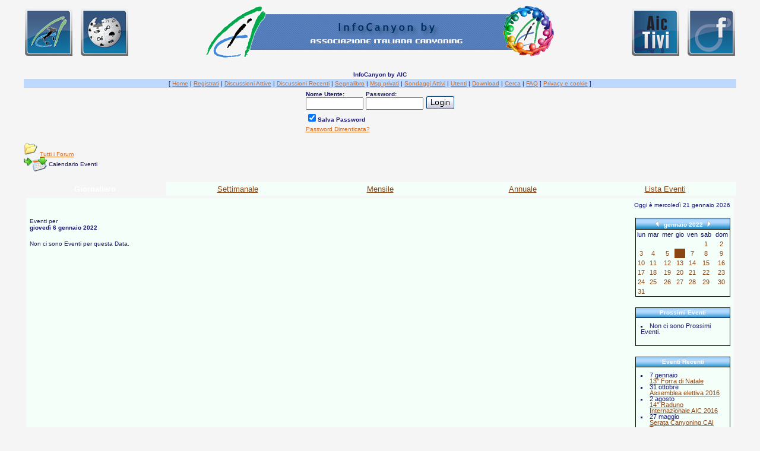

--- FILE ---
content_type: text/html
request_url: http://win.aic-canyoning.it/forum/cal.asp?date=06/01/2022
body_size: 19956
content:
<html>

<head>
<title>InfoCanyon by AIC</title>
<meta http-equiv="Content-Type" content="text/html; charset=iso-8859-1">
<meta name="copyright" content="This Forum code is Copyright (C) 2000-06 Michael Anderson, Pierre Gorissen, Huw Reddick and Richard Kinser, Non-Forum Related code is Copyright (C) 2000-10 Snitz Communications">
<script language="JavaScript" type="text/javascript">
<!-- hide from JavaScript-challenged browsers
function openWindow(url) {
	popupWin = window.open(url,'new_page','width=400,height=400')
}
function openWindow2(url) {
	popupWin = window.open(url,'new_page','width=400,height=450')
}
function openWindow3(url) {
	popupWin = window.open(url,'new_page','width=400,height=450,scrollbars=yes')
}
function openWindow4(url) {
	popupWin = window.open(url,'new_page','width=400,height=525')
}
function openWindow5(url) {
	popupWin = window.open(url,'new_page','width=450,height=525,scrollbars=yes,toolbars=yes,menubar=yes,resizable=yes')
}
function openWindow6(url) {
	popupWin = window.open(url,'new_page','width=500,height=450,scrollbars=yes')
}
function openWindowHelp(url) {
	popupWin = window.open(url,'new_page','width=470,height=200,scrollbars=yes')
}
function openWindowPager(url) {
  popupWin = window.open(url,'pager','resizable,width=400,height=350,left=5,top=75,scrollbars=auto')
}
// ################## Poll Mod ##################
function openPollWindow(url,w,h) {
	popupWin = window.open(url,'new_page','width='+w+',height='+h+',scrollbars=yes')
}
function submitPoll(btnPressed) {
	btnPressed.disabled=true;
	if (btnPressed.name == "results") {
		document.Poll.Method_Type.value = "guest_vote";
	} else {
		document.Poll.Method_Type.value = "member_vote";
	}
	document.Poll.submit();
}
// #############################################
// done hiding -->
</script>
<style type="text/css">
<!--
body {scrollbar-base-color: #0080C0; scrollbar-arrow-color: #FFFF00;}
a:link    {color:chocolate;text-decoration:underline}
a:visited {color:chocolate;text-decoration:underline}
a:hover   {color:red;text-decoration:underline}
a:active  {color:red;text-decoration:none}
table.quote {width: 90%; border: 0px none solid}
.quotetd {width: 100%; border: 0px #D1D7DC solid}
.quotetd2 {background-color: #FFFFFF ; width: 100%; border: 1px #D1D7DC solid; border-collapse: separate; padding: 0.3em}
.quotetext {font-family: Verdana, Arial, Helvetica; font-size: 8pt; color: #000000}
.spnMessageText a:link    {color:saddlebrown;text-decoration:underline}
.spnMessageText a:visited {color:saddlebrown;text-decoration:underline}
.spnMessageText a:hover   {color:saddlebrown;text-decoration:underline}
.spnMessageText a:active  {color:saddlebrown;text-decoration:underline}
.spnSearchHighlight {background-color:saddlebrown}
input.radio {background-color:"; color:#000000}
-->
</style>
</head>

<body bgColor="whitesmoke" text="midnightblue" link="chocolate" aLink="red" vLink="chocolate">
<a name="top"></a><font face="Verdana, Arial, Helvetica">

<table align="center" border="0" cellPadding="0" cellSpacing="0" width="100%">
  <tr>
    <td valign="top" width="100%" align="center">
      <table border="0" cellPadding="2" cellSpacing="0" width="95%">
        <tr><td align="left" width="90"><a href="http://catastoforre.aic-canyoning.it/" target="catasto"><img border="0" src="immagini/loghi/catasto-80x80.png" alt="Logo del catasto forre AIC" title="Catasto delle forre italiane by AIC" /></a></td><td align="left" width="90"><a href="http://www.aic-canyoning.it/aicwiki/" target="aicwiki"><img border="0" src="immagini/loghi/aicpedia-80x80.png" alt="Logo di AIC-Wiki" title="AIC Wiki - enciclopedia del torrentismo by AIC" /></a></td><td align="center"><a href="default.asp" tabindex="-1"><img src="http://win.aic-canyoning.it/forum/immagini/logoaic_sm.gif" border="0" alt="InfoCanyon by AIC" title="InfoCanyon by AIC" /></a></td><td align="right" width="90"><a href="http://www.youtube.com/user/ITALIACANYONING/" target="aictv"><img border="0" src="immagini/loghi/aictivi-80x80.png" alt="Logo canale AIC TV su You Tube" title="AIC tivi su Youtube - i video dei soci" /></a></td><td align="right" width="90"><a href="https://www.facebook.com/AssociazioneItalianaCanyoning" target="facebookaic"><img border="0" src="immagini/loghi/facebook-80x80.png" alt="Logo di AIC-Facebook" title="Pagina Facebook - Associazione Italiana Canyoning" /></a></td>
      </td></tr></table>
      </td></tr>
    <tr><td align="center" valign="top" width="100%">
      <table border="0" cellPadding="2" cellSpacing="0" width="95%">
        <tr><br>
          <td align="center"><font face="Verdana, Arial, Helvetica" size="1"><b>InfoCanyon by AIC</b></font></td>
        </tr>
        <tr bgcolor="#bed9ff">
          <td align="center"><font face="Verdana, Arial, Helvetica" size="1">
    [      <a href="http://www.aic-canyoning.it/" onMouseOver="(window.status='Homepage'); return true" onMouseOut="(window.status=''); return true" tabindex="-1"><acronym title="Homepage">Home</acronym></a>
          |
          <a href="register.asp" onMouseOver="(window.status='Registrati per partecipare al forum...'); return true" onMouseOut="(window.status=''); return true" tabindex="-1"><acronym title="Registrati per partecipare al forum...">Registrati</acronym></a>
          |
          <a href="active.asp" onMouseOver="(window.status='Nuovi Messaggi dalla tua ultima visita...'); return true" onMouseOut="(window.status=''); return true" tabindex="-1"><acronym title="Nuovi Messaggi dalla tua ultima visita...">Discussioni Attive</acronym></a>
          |
          <a href="recent.asp" onMouseOver="(window.status='Ultime discussioni...'); return true" onMouseOut="(window.status=''); return true" tabindex="-1"><acronym title="Ultime discussioni......">Discussioni Recenti</acronym></a>
          |
          <a href="http://win.aic-canyoning.it/forum/bookmark.asp" onMouseOver="(window.status='Leggi il tuo segnalibro...'); return true" onMouseOut="(window.status=''); return true" tabindex="-1"><acronym title="Leggi il tuo segnalibro...">Segnalibro</acronym></a>
          |
          <a href="javascript:openWindowPager('pm_pop_pager.asp')" onMouseOver="(window.status='Messaggi privati'); return true" onMouseOut="(window.status=''); return true" tabindex="-1"><acronym title="Messaggi privati">Msg privati</acronym></a>
          |
          <a href="active_polls.asp" onMouseOver="(window.status='Nuovi Sondaggi dalla tua ultima visita...'); return true" onMouseOut="(window.status=''); return true" tabindex="-1"><acronym title="Nuovi Sondaggi dalla tua ultima visita...">Sondaggi Attivi</acronym></a>
          |
          <a href="members.asp" onMouseOver="(window.status='Gli Utenti di questo forum...'); return true" onMouseOut="(window.status=''); return true" tabindex="-1"><acronym title="Gli Utenti di questo forum...">Utenti</acronym></a>
          |
	<a href="filelibrary.asp" onMouseOver="(window.status='Guarda quali file puoi scaricare.'); return true" onMouseOut="(window.status=''); return true" tabindex="-1"><acronym title="Guarda quali file puoi scaricare.">Download</acronym></a>
        |
          <a href="search.asp" onMouseOver="(window.status='Cerca per parola chiave, data, e/o nome...'); return true" onMouseOut="(window.status=''); return true" tabindex="-1"><acronym title="Cerca per parola chiave, data, e/o nome...">Cerca</acronym></a>
          |
          <a href="faq.asp" onMouseOver="(window.status='Risposte alle Domande Frequenti...'); return true" onMouseOut="(window.status=''); return true" tabindex="-1"><acronym title="Risposte alle Domande Frequenti...">FAQ</acronym></a> ]          <a href="http://www.aic-canyoning.it/index.php?option=com_content&view=article&id=201&Itemid=274" target="privacy" onMouseOver="(window.status='Politica sulla privacy e i cookie'); return true" onMouseOut="(window.status=''); return true" tabindex="-1"><acronym title="Privaci e cookie">Privacy e cookie</acronym></a> ]</font></td>
        </tr>
        <form action="/forum/cal.asp" method="post" id="form1" name="form1">
        <input type="hidden" name="Method_Type" value="login">
        <tr>
          <td align="center">
            <table>
              <tr>
                <td><font face="Verdana, Arial, Helvetica" size="1"><b>Nome Utente:</b></font><br />
                <input type="text" name="Name" size="10" maxLength="25" value=""></td>
                <td><font face="Verdana, Arial, Helvetica" size="1"><b>Password:</b></font><br />
                <input type="password" name="Password" size="10" maxLength="25" value=""></td>
                <td valign="bottom">
                <input src="immagini/button_login.gif" type="image" border="0" value="Login" id="submit1" name="Login">
                </td>
              </tr>
              <tr>
                <td colspan="3" align="left"><font face="Verdana, Arial, Helvetica" size="1">
                <input type="checkbox" name="SavePassWord" value="true" tabindex="-1" CHECKED><b>Salva Password</b></font></td>
              </tr>
              <tr>
                <td colspan="3" align="left"><font face="Verdana, Arial, Helvetica" size="1">
                <a href="password.asp" onMouseOver="(window.status='Scegli una nuova password se hai domenticato quella corrente...'); return true" onMouseOut="(window.status=''); return true" tabindex="-1">Password Dimenticata?</a>
                <br /><br /></font></td>
              </tr>
            </table>
          </td>
        </tr>
        </form>
      </table>
    </td>
  </tr>
</table>
<table align="center" border="0" cellPadding="0" cellSpacing="0" width="95%">
  <tr>
    <td>
<!-- ### NEW EVENTS CALENDAR MOD FOR SNITZ 3.4.03 ### -->
<style>
.activetab, .activeborder
	{background-color: chocolate" background="immagini/bg.gif; font: Bold 10pt Verdana, Arial, Helvetica; color:white}
.inactivetab
	{background-color:mintcream; font: 10pt Verdana, Arial, Helvetica; color:midnightblue}
.smallcalendar
	{font: 8pt/100% Verdana, Arial, Helvetica; text-align:center;}
.smallcalendar td
	{height:16px;}
.smallcalendar a:link, .smallcalendar a:visited
	{text-decoration:none; color: saddlebrown;}
.smallcalendar a:hover   {color:red; text-decoration:underline}
.smallcalendar a:active  {color:red; text-decoration:none}
.smalleventslist
	{font: 8pt/100% Verdana, Arial, Helvetica;}
.smalleventslist dl, .smalleventslist ul
	{list-style: square inside; margin:5px;}
.smalleventslist dt
	{display: list-item;}
.smalleventslist dd
	{margin-left: 15px;}
.eventslist
	{font: 12px Verdana, Arial, Helvetica;}
.eventslist td
	{background: mintcream;}
.largecalendarcell
	{font: 10px Verdana, Arial, Helvetica;}
.largecalendarcell ul
	{list-style: square inside; margin:0px; }
.largecalendarcell a:link, .largecalendarcell a:visited
	{text-decoration: none; color: saddlebrown;}
.largecalendarcell a:hover   {color:red; text-decoration:underline}
.largecalendarcell a:active  {color:red; text-decoration:none}
.isevent
	{color: saddlebrown; font-weight: bold;}
.datedisabled
	{color: mintcream;}
#datetoday
	{border-collapse:collapse; border: 2px solid midnightblue;}
.dateselected
	{background: saddlebrown;}
</style>
<FONT face=Verdana, Arial, Helvetica size=1><img src="http://win.aic-canyoning.it/forum/immagini/icon_folder_open.gif" width="24" height="24" border="0" alt="" title="" />&nbsp;<A href="default.asp">Tutti i&nbsp;Forum</A><BR />
<img src="http://win.aic-canyoning.it/forum/immagini/icon_bar.gif" width="15" height="15" border="0" alt="" title="" /><img src="http://win.aic-canyoning.it/forum/immagini/icon_event.gif" width="24" height="24" border="0" alt="" title="" align="absmiddle" />&nbsp;Calendario Eventi</FONT><BR /><BR />
<TABLE width="100%" border="0" cellSpacing="0" cellPadding="4">
	<TR align=center>
	<TD width="20%" class="activetab">
		Giornaliero</TD>
	<TD width="20%" class="inactivetab">
		<SPAN class="spnMessageText"><A href="cal.asp?view=weekly&date=06/01/2022">Settimanale</A></SPAN></TD>
	<TD width="20%" class="inactivetab">
		<SPAN class="spnMessageText"><A href="cal.asp?view=monthly&date=06/01/2022">Mensile</A></SPAN></TD>
	<TD width="20%" class="inactivetab">
		<SPAN class="spnMessageText"><A href="cal.asp?view=yearly&date=06/01/2022">Annuale</A></SPAN></TD>
	<TD width="20%" class="inactivetab">
		<SPAN class="spnMessageText"><A href="cal.asp?view=eventslist">Lista Eventi</A></SPAN></TD>
	<TR><TD class="activeborder" colSpan="6">
		<TABLE bgColor="mintcream" width="100%" cellPadding="4"><TR><TD align=center>
			<P align=right><FONT face=Verdana, Arial, Helvetica size=1 color=midnightblue>
			Oggi è mercoledì 21 gennaio 2026</FONT></P>
			<TABLE width="100%" border="0" cellSpacing="0" cellPadding="0"><TR>
				<TD width="100%" vAlign=top><P><FONT face=Verdana, Arial, Helvetica size=1 color=midnightblue>
				Eventi per <BR><B>giovedì 6 gennaio 2022</B></FONT></P>
<FONT face=Verdana, Arial, Helvetica size=1 color=midnightblue>Non ci sono Eventi per questa Data. </FONT>				</TD>
				<TD width="160px" vAlign=top align=right>
<TABLE border="0" cellSpacing="0" cellPadding="0">
<TR><TD bgColor=none>
<TABLE border="0" cellSpacing="1" cellPadding="0">
<TR align="center"><TD bgColor="sandybrown" background="immagini/bg.gif">
	<A href=cal.asp?date=06/12/2021 style="text-decoration:none;" title="Mese Precedente"><img src="http://win.aic-canyoning.it/forum/immagini/icon_leftarrow.gif" width="6" height="10" border="0" alt="Mese Precedente" title="Mese Precedente" /></A>&nbsp;
	<B><A href="cal.asp?view=monthly&date=06/01/2022" style="text-decoration:none">
	<FONT face="Verdana, Arial, Helvetica" size="1" color="white">gennaio&nbsp;2022	</FONT></A></B>
	&nbsp;<A href=cal.asp?date=06/02/2022 style="text-decoration:none;" title="Mese Successivo"><img src="http://win.aic-canyoning.it/forum/immagini/icon_rightarrow.gif" width="6" height="10" border="0" alt="Mese Successivo" title="Mese Successivo" /></A>
</TD></TR>
<TR><TD>
<TABLE width="158px" bgColor="mintcream" class="smallcalendar" cellSpacing="0" cellPadding="0">
<TR>
	<TD>lun</TD>
	<TD>mar</TD>
	<TD>mer</TD>
	<TD>gio</TD>
	<TD>ven</TD>
	<TD>sab</TD>
	<TD>dom</TD>
</TR>
<TR>
	<TD></TD>
	<TD></TD>
	<TD></TD>
	<TD></TD>
	<TD></TD>
	<TD><A href="cal.asp?date=01/01/2022">1</A></TD>
	<TD><A href="cal.asp?date=02/01/2022">2</A></TD>
</TR>
<TR>
	<TD><A href="cal.asp?date=03/01/2022">3</A></TD>
	<TD><A href="cal.asp?date=04/01/2022">4</A></TD>
	<TD><A href="cal.asp?date=05/01/2022">5</A></TD>
	<TD class="dateselected"><A href="cal.asp?date=06/01/2022">6</A></TD>
	<TD><A href="cal.asp?date=07/01/2022">7</A></TD>
	<TD><A href="cal.asp?date=08/01/2022">8</A></TD>
	<TD><A href="cal.asp?date=09/01/2022">9</A></TD>
</TR>
<TR>
	<TD><A href="cal.asp?date=10/01/2022">10</A></TD>
	<TD><A href="cal.asp?date=11/01/2022">11</A></TD>
	<TD><A href="cal.asp?date=12/01/2022">12</A></TD>
	<TD><A href="cal.asp?date=13/01/2022">13</A></TD>
	<TD><A href="cal.asp?date=14/01/2022">14</A></TD>
	<TD><A href="cal.asp?date=15/01/2022">15</A></TD>
	<TD><A href="cal.asp?date=16/01/2022">16</A></TD>
</TR>
<TR>
	<TD><A href="cal.asp?date=17/01/2022">17</A></TD>
	<TD><A href="cal.asp?date=18/01/2022">18</A></TD>
	<TD><A href="cal.asp?date=19/01/2022">19</A></TD>
	<TD><A href="cal.asp?date=20/01/2022">20</A></TD>
	<TD><A href="cal.asp?date=21/01/2022">21</A></TD>
	<TD><A href="cal.asp?date=22/01/2022">22</A></TD>
	<TD><A href="cal.asp?date=23/01/2022">23</A></TD>
</TR>
<TR>
	<TD><A href="cal.asp?date=24/01/2022">24</A></TD>
	<TD><A href="cal.asp?date=25/01/2022">25</A></TD>
	<TD><A href="cal.asp?date=26/01/2022">26</A></TD>
	<TD><A href="cal.asp?date=27/01/2022">27</A></TD>
	<TD><A href="cal.asp?date=28/01/2022">28</A></TD>
	<TD><A href="cal.asp?date=29/01/2022">29</A></TD>
	<TD><A href="cal.asp?date=30/01/2022">30</A></TD>
</TR>
<TR>
	<TD><A href="cal.asp?date=31/01/2022">31</A></TD>
	<TD></TD>
	<TD></TD>
	<TD></TD>
	<TD></TD>
	<TD></TD>
	<TD></TD>
</TR>
</TR></TABLE></TR></TABLE></TD></TR></TABLE>				<BR />
<TABLE border="0" cellSpacing="0" cellPadding="0">
<TR><TD bgColor="none">
	<TABLE width="160px" border="0" cellSpacing="1" cellPadding="3" class="smalleventslist">
	<TR align=center>
		<TD bgColor="sandybrown" background="immagini/bg.gif"><FONT face=Verdana, Arial, Helvetica size=1 color=white>
			<B>Prossimi Eventi</TD></TR>
	<TR><TD bgcolor=mintcream> 
<DIV class="smalleventslist">
<DL><DT>Non ci sono Prossimi Eventi. </DT>
</DL></DIV>
	&nbsp;</TD></TR></TABLE>
</TD></TR></TABLE>
<BR />
<TABLE border="0" cellSpacing="0" cellPadding="0">
<TR><TD bgColor="none">
	<TABLE width="160px" border="0" cellSpacing="1" cellPadding="3" class="smalleventslist">
	<TR align=center>
		<TD bgColor="sandybrown" background="immagini/bg.gif"><FONT face=Verdana, Arial, Helvetica size=1 color=white>
			<B>Eventi Recenti</TD></TR>
	<TR><TD bgcolor=mintcream> 
<DIV class="smalleventslist">
<DL><DT>7&nbsp;gennaio</DT>
<DD><SPAN class="spnMessageText"><A href="topic.asp?topic_ID=3228">13° Forra di Natale</A></SPAN></DD></FONT><DT>31&nbsp;ottobre</DT>
<DD><SPAN class="spnMessageText"><A href="topic.asp?topic_ID=3217">Assemblea elettiva 2016</A></SPAN></DD></FONT><DT>2&nbsp;agosto</DT>
<DD><SPAN class="spnMessageText"><A href="topic.asp?topic_ID=3166">14° Raduno Internazionale AIC 2016</A></SPAN></DD></FONT><DT>27&nbsp;maggio</DT>
<DD><SPAN class="spnMessageText"><A href="topic.asp?topic_ID=3174">Serata Canyoning CAI Treviso.</A></SPAN></DD></FONT><DT>1&nbsp;maggio</DT>
<DD><SPAN class="spnMessageText"><A href="topic.asp?topic_ID=3165">Forra all'Amatriciana 2016</A></SPAN></DD></FONT></DL></DIV>
	&nbsp;</TD></TR></TABLE>
</TD></TR></TABLE>
<BR />
				</TD></TR></TABLE>
		</TD></TR></TABLE>
</TD></TR></TABLE>
<BR />    </td>
  </tr>
</table>
<table width="95%" align="center" border="0" bgcolor="mintcream" cellpadding="0" cellspacing="1">
  <tr>
    <td>
      <table border="0" width="100%" align="center" cellpadding="4" cellspacing="0">
        <tr>
          <td bgcolor="mintcream" align="left" valign="top" nowrap><font face="Verdana, Arial, Helvetica" size="1" color="midnightblue">InfoCanyon by AIC</font></td>
          <td bgcolor="mintcream" align="right" valign="top" nowrap><font face="Verdana, Arial, Helvetica" size="1" color="midnightblue">&copy; 2000-10 Snitz Communications</font></td>
          <td bgcolor="mintcream" width="10" nowrap><a href="#top" onMouseOver="(window.status='Vai all\'inizio della Pagina...'); return true" onMouseOut="(window.status=''); return true" tabindex="-1"><img src="http://win.aic-canyoning.it/forum/immagini/icon_go_up.gif" width="24" height="24" border="0" alt="Torna all'inizio della Pagina" title="Torna all'inizio della Pagina" align="right" /></a></td>
        </tr>
      </table>
    </td>
  </tr>
</table>
<table border="0" width="95%" align="center" cellpadding="4" cellspacing="0">
  <tr valign="top">
    <td align="left"><font face="Verdana, Arial, Helvetica" size="1">Questa pagina è stata generata in 0,05 secondi.</font></td>
    <td align="right"><font face="Verdana, Arial, Helvetica" size="1"><a href="http://www.herniasurgery.it" target="_blank" tabindex="-1"><acronym title="Versione 3.4.07 by Modifichicci - www.herniasurgery.it">Herniasurgery.it</acronym></a> |
<a href="http://www.snitz.it" target="_blank" tabindex="-1"><acronym title="PlatinumFull - Distribuito Da: Massimo Farieri - www.snitz.it">Snitz.it</acronym></a> |
<a href="http://forum.snitz.com" target="_blank" tabindex="-1"><acronym title="Powered By: Snitz Forums 2000 Version 3.4.07">Snitz Forums 2000</acronym></a></font></td>
  </tr>
</table>
</font>
</body>
</html>
